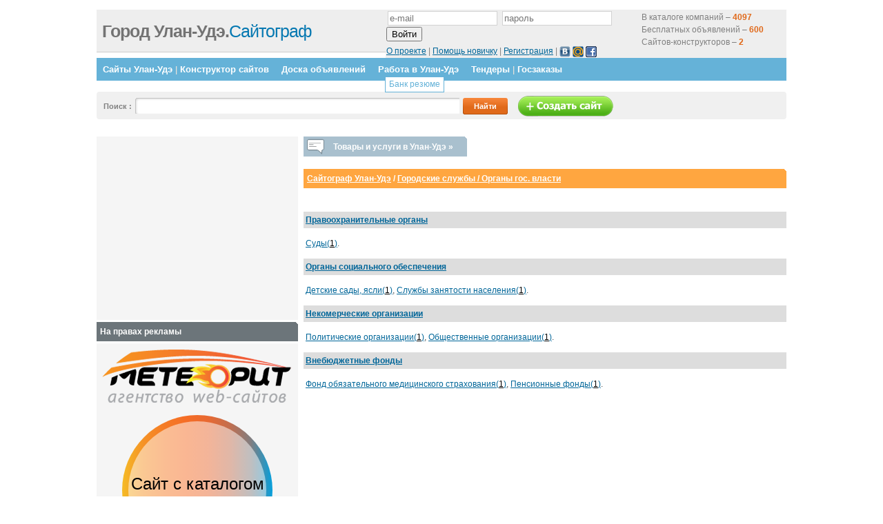

--- FILE ---
content_type: text/html; charset=utf-8
request_url: https://www.google.com/recaptcha/api2/aframe
body_size: 267
content:
<!DOCTYPE HTML><html><head><meta http-equiv="content-type" content="text/html; charset=UTF-8"></head><body><script nonce="4nHVJg28wo_w2GRpbR_tFw">/** Anti-fraud and anti-abuse applications only. See google.com/recaptcha */ try{var clients={'sodar':'https://pagead2.googlesyndication.com/pagead/sodar?'};window.addEventListener("message",function(a){try{if(a.source===window.parent){var b=JSON.parse(a.data);var c=clients[b['id']];if(c){var d=document.createElement('img');d.src=c+b['params']+'&rc='+(localStorage.getItem("rc::a")?sessionStorage.getItem("rc::b"):"");window.document.body.appendChild(d);sessionStorage.setItem("rc::e",parseInt(sessionStorage.getItem("rc::e")||0)+1);localStorage.setItem("rc::h",'1769148992090');}}}catch(b){}});window.parent.postMessage("_grecaptcha_ready", "*");}catch(b){}</script></body></html>